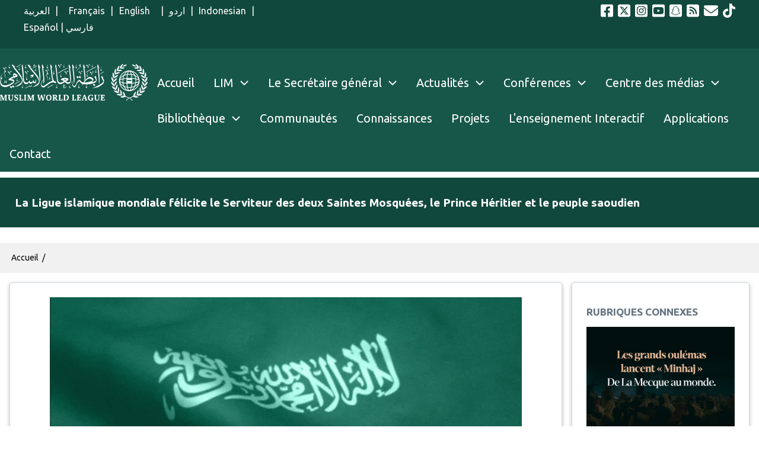

--- FILE ---
content_type: text/html; charset=UTF-8
request_url: https://www.themwl.org/fr/node/39836
body_size: 70262
content:
<!DOCTYPE html>
<html lang="fr" dir="ltr" prefix="og: https://ogp.me/ns#">
  <head>
    <meta charset="utf-8" />
<meta name="description" content="La Ligue islamique mondiale félicite le Serviteur des deux Saintes Mosquées, le Prince Héritier et le peuple saoudien. #SaudiNationalDay" />
<meta name="abstract" content="engage in positive openness to all cultures, follow the message of Islam and spread peace, justice and minhaj app." />
<meta name="keywords" content="Infographie" />
<meta name="robots" content="index, follow" />
<link rel="shortlink" href="https://bit.ly/2DI87Lo" />
<link rel="canonical" href="https://www.themwl.org/fr/node/39836" />
<meta name="referrer" content="origin" />
<meta property="og:determiner" content="MWL" />
<meta property="og:site_name" content="Muslim World League" />
<meta property="og:type" content="article" />
<meta property="og:url" content="https://www.themwl.org/fr/node/39836" />
<meta property="og:title" content="La Ligue islamique mondiale félicite le Serviteur des deux Saintes Mosquées, le Prince Héritier et le peuple saoudien" />
<meta property="og:description" content="La Ligue islamique mondiale félicite le Serviteur des deux Saintes Mosquées, le Prince Héritier et le peuple saoudien. #SaudiNationalDay" />
<meta property="og:image" content="https://www.themwl.org/sites/default/files/IMG_4314.gif" />
<meta property="og:image" content="https://www.themwl.orgle Prince Héritier et le peuple saoudien&quot; class=&quot;w3-image&quot; /&gt;" />
<meta property="og:image:url" content="https://www.themwl.org/sites/default/files/styles/fill_header_page/public/IMG_4314.gif.webp?itok=qJvfHPNV" />
<meta property="og:image:secure_url" content="https://www.themwl.org/sites/default/files/styles/fill_header_page/public/IMG_4314.gif.webp?itok=qJvfHPNV" />
<meta property="og:image:type" content="image/jpeg" />
<meta property="og:image:width" content="796" />
<meta property="og:image:height" content="1272" />
<meta name="twitter:card" content="summary_large_image" />
<meta name="twitter:title" content="La Ligue islamique mondiale félicite le Serviteur des deux Saintes Mosquées, le Prince Héritier et le peuple saoudien" />
<meta name="twitter:description" content="La Ligue islamique mondiale félicite le Serviteur des deux Saintes Mosquées, le Prince Héritier et le peuple saoudien. #SaudiNationalDay" />
<meta name="twitter:site" content="@MWLorg" />
<meta name="twitter:creator" content="@MWLOrg" />
<meta name="twitter:image" content="https://www.themwl.org/sites/default/files/styles/fill_header_page/public/IMG_4314.gif.webp?itok=qJvfHPNV" />
<meta name="apple-mobile-web-app-title" content="themwl.org" />
<meta name="Generator" content="Drupal 10 (https://www.drupal.org)" />
<meta name="MobileOptimized" content="width" />
<meta name="HandheldFriendly" content="true" />
<meta name="viewport" content="width=device-width, initial-scale=1.0" />
<script type="application/ld+json">{
    "@context": "https://schema.org",
    "@graph": [
        {
            "@type": "Organization",
            "additionalType": "NGO",
            "@id": "Muslim World League",
            "url": "www.themwl.org",
            "description": "The Muslim World League (MWL) is an independent international organization comprising members from various Islamic countries and sects. Headquartered in Makkah, its mission is to clarify the true image of Islam and foster friendship among peoples.",
            "sameAs": "https://twitter.com/mwlorg_en",
            "name": "Muslim World League",
            "telephone": "+00 966 12 5309444",
            "contactPoint": [
                {
                    "@type": "PostalAddress",
                    "telephone": "+00 966 12 5309444",
                    "email": "info@themwl.org",
                    "faxnumber": "+00 966 12 5601319",
                    "url": "https://maps.google.com/maps?ll=21.438547",
                    "availableLanguage": "Arabic",
                    "areaServed": {
                        "@type": "City",
                        "name": "Old Makkah Jeddah Rd",
                        "address": "PostalAddress",
                        "geo": "GeoCoordinates"
                    }
                },
                {
                    "@type": "PostalAddress",
                    "telephone": "+00 966 12 5309444",
                    "email": "info@themwl.org",
                    "faxnumber": "+00 966 12 5601319",
                    "url": "39.7596\u0026z=15\u0026t=m\u0026hl=en\u0026gl=US\u0026mapclient=embed\u0026cid=1117302529114030589",
                    "availableLanguage": "English",
                    "areaServed": {
                        "@type": "City",
                        "name": "Makkah 24312",
                        "address": [
                            "Old Makkah Jeddah Rd",
                            "Makkah 24312",
                            "Saudi Arabia"
                        ],
                        "geo": "21.438547"
                    }
                },
                {
                    "@type": "PostalAddress",
                    "telephone": "+00 966 12 5309444",
                    "email": "info@themwl.org",
                    "faxnumber": "+00 966 12 5601319",
                    "url": "39.7596\u0026z=15\u0026t=m\u0026hl=en\u0026gl=US\u0026mapclient=embed\u0026cid=1117302529114030589",
                    "availableLanguage": "spanish",
                    "areaServed": {
                        "@type": "City",
                        "name": "Saudi Arabia",
                        "address": "7017 Al Aqaba District",
                        "geo": "39.7596"
                    }
                },
                {
                    "@type": "PostalAddress",
                    "telephone": "+00 966 12 5309444",
                    "email": "info@themwl.org",
                    "faxnumber": "+00 966 12 5601319",
                    "url": "39.7596\u0026z=15\u0026t=m\u0026hl=en\u0026gl=US\u0026mapclient=embed\u0026cid=1117302529114030589",
                    "availableLanguage": "French",
                    "areaServed": {
                        "@type": "City",
                        "name": "Saudi Arabia",
                        "address": "7017 Al Aqaba District",
                        "geo": "39.7596"
                    }
                },
                {
                    "@type": "PostalAddress",
                    "telephone": "+00 966 12 5309444",
                    "email": "info@themwl.org",
                    "faxnumber": "+00 966 12 5601319",
                    "url": "39.7596\u0026z=15\u0026t=m\u0026hl=en\u0026gl=US\u0026mapclient=embed\u0026cid=1117302529114030589",
                    "availableLanguage": "Urdu",
                    "areaServed": {
                        "@type": "City",
                        "name": "Saudi Arabia",
                        "address": "7017 Al Aqaba District",
                        "geo": "39.7596"
                    }
                },
                {
                    "@type": "PostalAddress",
                    "telephone": "+00 966 12 5309444",
                    "email": "info@themwl.org",
                    "faxnumber": "+00 966 12 5601319",
                    "url": "39.7596\u0026z=15\u0026t=m\u0026hl=en\u0026gl=US\u0026mapclient=embed\u0026cid=1117302529114030589",
                    "availableLanguage": "Persian",
                    "areaServed": {
                        "@type": "City",
                        "name": "Saudi Arabia",
                        "address": "7017 Al Aqaba District",
                        "geo": "39.7596"
                    }
                },
                {
                    "@type": "PostalAddress",
                    "telephone": "+00 966 12 5309444",
                    "email": "info@themwl.org",
                    "faxnumber": "+00 966 12 5601319",
                    "url": "39.7596\u0026z=15\u0026t=m\u0026hl=en\u0026gl=US\u0026mapclient=embed\u0026cid=1117302529114030589",
                    "availableLanguage": "Arabic",
                    "areaServed": {
                        "@type": "City",
                        "name": "Saudi Arabia",
                        "address": "7017 Al Aqaba District",
                        "geo": "39.7596"
                    }
                }
            ],
            "logo": {
                "@type": "ImageObject",
                "representativeOfPage": "True",
                "url": "https://themwl.org/sites/default/files/inline-images/mwlnewlogo1.jpg"
            },
            "image": {
                "@type": "ImageObject",
                "representativeOfPage": "True",
                "url": "https://themwl.org/en/MWL-Profile"
            },
            "acceptsReservations": "True",
            "openingHoursSpecification": {
                "@type": "OpeningHoursSpecification"
            }
        },
        {
            "@type": "MediaGallery",
            "@id": "https://themwl.org/en/all-video",
            "isAccessibleForFree": "True",
            "hasPart": {
                "@type": "WebPageElement",
                "isAccessibleForFree": "True"
            }
        },
        {
            "@type": "WebSite",
            "@id": "https://themwl.org/",
            "name": "Muslim World League",
            "url": "https://themwl.org/",
            "potentialAction": {
                "@type": "SearchAction",
                "target": {
                    "@type": "EntryPoint",
                    "inLanguage": [
                        "Arabic",
                        "English",
                        "Spanish",
                        "Persian",
                        "Urdu",
                        "Indonesian"
                    ]
                }
            }
        }
    ]
}</script>
<link rel="alternate" type="text/markdown" title="La Ligue islamique mondiale félicite le Serviteur des deux Saintes Mosquées, le Prince Héritier et le peuple saoudien" href="https://www.themwl.org/fr/node/39836.md" />
<link rel="icon" type="image/png" href="/favicon-96x96.png?t8fphb" sizes="96x96" />
<link rel="icon" type="image/svg+xml" href="/favicon.svg?t8fphb" />
<link rel="shortcut icon" href="/favicon.ico?t8fphb" />
<link rel="apple-touch-icon" sizes="180x180" href="/apple-touch-icon.png?t8fphb" />
<link rel="manifest" href="/site.webmanifest?t8fphb" />
<script>window.a2a_config=window.a2a_config||{};a2a_config.callbacks=[];a2a_config.overlays=[];a2a_config.templates={};a2a_config.icon_color = "#055a4f";
</script>

    <title>La Ligue islamique mondiale félicite le Serviteur des deux Saintes Mosquées, le Prince Héritier et le peuple saoudien | La Ligue Islamique Mondiale</title>
    <link rel="stylesheet" media="all" href="/core/misc/components/progress.module.css?t8fphb" />
<link rel="stylesheet" media="all" href="/core/misc/components/ajax-progress.module.css?t8fphb" />
<link rel="stylesheet" media="all" href="/core/modules/system/css/components/align.module.css?t8fphb" />
<link rel="stylesheet" media="all" href="/core/modules/system/css/components/fieldgroup.module.css?t8fphb" />
<link rel="stylesheet" media="all" href="/core/modules/system/css/components/container-inline.module.css?t8fphb" />
<link rel="stylesheet" media="all" href="/core/modules/system/css/components/clearfix.module.css?t8fphb" />
<link rel="stylesheet" media="all" href="/core/modules/system/css/components/details.module.css?t8fphb" />
<link rel="stylesheet" media="all" href="/core/modules/system/css/components/hidden.module.css?t8fphb" />
<link rel="stylesheet" media="all" href="/core/modules/system/css/components/item-list.module.css?t8fphb" />
<link rel="stylesheet" media="all" href="/core/modules/system/css/components/js.module.css?t8fphb" />
<link rel="stylesheet" media="all" href="/core/modules/system/css/components/nowrap.module.css?t8fphb" />
<link rel="stylesheet" media="all" href="/core/modules/system/css/components/position-container.module.css?t8fphb" />
<link rel="stylesheet" media="all" href="/core/modules/system/css/components/reset-appearance.module.css?t8fphb" />
<link rel="stylesheet" media="all" href="/core/modules/system/css/components/resize.module.css?t8fphb" />
<link rel="stylesheet" media="all" href="/core/modules/system/css/components/system-status-counter.css?t8fphb" />
<link rel="stylesheet" media="all" href="/core/modules/system/css/components/system-status-report-counters.css?t8fphb" />
<link rel="stylesheet" media="all" href="/core/modules/system/css/components/system-status-report-general-info.css?t8fphb" />
<link rel="stylesheet" media="all" href="/core/modules/system/css/components/tablesort.module.css?t8fphb" />
<link rel="stylesheet" media="all" href="/core/modules/views/css/views.module.css?t8fphb" />
<link rel="stylesheet" media="all" href="/modules/addtoany/css/addtoany.css?t8fphb" />
<link rel="stylesheet" media="all" href="/libraries/bootstrap/css/bootstrap.min.css?t8fphb" />
<link rel="stylesheet" media="all" href="/modules/paragraphs/css/paragraphs.unpublished.css?t8fphb" />
<link rel="stylesheet" media="all" href="/modules/w3css_paragraphs/css/w3css-color-libraries-classes.css?t8fphb" />
<link rel="stylesheet" media="all" href="/modules/w3css_paragraphs/css/w3css-color-active-classes.css?t8fphb" />
<link rel="stylesheet" media="all" href="/modules/w3css_paragraphs/css/w3css-paragraphs-base.css?t8fphb" />
<link rel="stylesheet" media="all" href="/modules/w3css_paragraphs/modules/w3css_paragraphs_three_columns/css/w3css-paragraphs-three-columns.css?t8fphb" />
<link rel="stylesheet" media="all" href="/themes/d8w3css/css/w3-css/w3.css?t8fphb" />
<link rel="stylesheet" media="all" href="/themes/d8w3css/css/w3-css/w3css-extended-classes.css?t8fphb" />
<link rel="stylesheet" media="all" href="/themes/d8w3css/css/base/base.css?t8fphb" />
<link rel="stylesheet" media="all" href="https://fonts.googleapis.com/css2?family=Ubuntu:ital,wght@0,400;0,700;1,400&amp;display=swap" />
<link rel="stylesheet" media="all" href="/themes/d8w3css/fonts/css/d8w3css-ubuntu.css?t8fphb" />
<link rel="stylesheet" media="all" href="/themes/d8w3css/css/w3-css/w3css-color-libraries-camouflage.css?t8fphb" />
<link rel="stylesheet" media="all" href="/themes/d8w3css/css/w3-css/w3css-color-libraries-european-signal.css?t8fphb" />
<link rel="stylesheet" media="all" href="/themes/d8w3css/css/w3-css/w3css-color-libraries-fashion.css?t8fphb" />
<link rel="stylesheet" media="all" href="/themes/d8w3css/css/w3-css/w3css-color-libraries-flat-ui.css?t8fphb" />
<link rel="stylesheet" media="all" href="/themes/d8w3css/css/w3-css/w3css-color-libraries-food.css?t8fphb" />
<link rel="stylesheet" media="all" href="/themes/d8w3css/css/w3-css/w3css-color-libraries-ios.css?t8fphb" />
<link rel="stylesheet" media="all" href="/themes/d8w3css/css/w3-css/w3css-color-libraries-metro-ui.css?t8fphb" />
<link rel="stylesheet" media="all" href="/themes/d8w3css/css/w3-css/w3css-color-libraries-us-highway.css?t8fphb" />
<link rel="stylesheet" media="all" href="/themes/d8w3css/css/w3-css/w3css-color-libraries-us-safety.css?t8fphb" />
<link rel="stylesheet" media="all" href="/themes/d8w3css/css/w3-css/w3css-color-libraries-vivid.css?t8fphb" />
<link rel="stylesheet" media="all" href="/themes/d8w3css/css/w3-css/w3css-color-libraries-win8.css?t8fphb" />
<link rel="stylesheet" media="all" href="/themes/d8w3css/css/layout/layout-regions.css?t8fphb" />
<link rel="stylesheet" media="all" href="/themes/d8w3css/css/layout/layout-width.css?t8fphb" />
<link rel="stylesheet" media="all" href="/themes/d8w3css/css/components/system-messages.css?t8fphb" />
<link rel="stylesheet" media="all" href="/themes/d8w3css/css/components/forms.css?t8fphb" />
<link rel="stylesheet" media="all" href="/themes/d8w3css/css/components/embedded-media.css?t8fphb" />
<link rel="stylesheet" media="all" href="/themes/d8w3css/css/components/breadcrumb.css?t8fphb" />
<link rel="stylesheet" media="all" href="/themes/d8w3css/css/components/system-tabs.css?t8fphb" />
<link rel="stylesheet" media="all" href="/themes/d8w3css/css/components/maintenance-page.css?t8fphb" />
<link rel="stylesheet" media="all" href="/themes/d8w3css/css/components/system-admin.css?t8fphb" />
<link rel="stylesheet" media="all" href="/themes/d8w3css/css/components/w3css-tables.css?t8fphb" />
<link rel="stylesheet" media="all" href="/themes/d8w3css/css/components/global-menu.css?t8fphb" />
<link rel="stylesheet" media="all" href="/themes/d8w3css/css/components/v-menu.css?t8fphb" />
<link rel="stylesheet" media="all" href="/themes/d8w3css/css/components/site-branding.css?t8fphb" />
<link rel="stylesheet" media="all" href="/themes/d8w3css/css/components/user-menu.css?t8fphb" />
<link rel="stylesheet" media="all" href="/themes/d8w3css/css/components/user-login.css?t8fphb" />
<link rel="stylesheet" media="all" href="/themes/d8w3css/css/components/footer-menu.css?t8fphb" />
<link rel="stylesheet" media="all" href="/themes/d8w3css/css/components/default-node.css?t8fphb" />
<link rel="stylesheet" media="all" href="/themes/d8w3css/css/components/page-title.css?t8fphb" />
<link rel="stylesheet" media="all" href="/themes/d8w3css/css/components/search-page.css?t8fphb" />
<link rel="stylesheet" media="all" href="/themes/d8w3css/css/components/search-block.css?t8fphb" />
<link rel="stylesheet" media="all" href="/themes/d8w3css/css/components/pager.css?t8fphb" />
<link rel="stylesheet" media="all" href="/themes/d8w3css/css/components/comments.css?t8fphb" />
<link rel="stylesheet" media="all" href="/themes/d8w3css/css/components/default-views.css?t8fphb" />
<link rel="stylesheet" media="all" href="/themes/d8w3css/css/components/layout-builder.css?t8fphb" />
<link rel="stylesheet" media="all" href="/themes/d8w3css/css/components/webform.css?t8fphb" />
<link rel="stylesheet" media="all" href="/themes/d8w3css/css/components/node-form.css?t8fphb" />
<link rel="stylesheet" media="all" href="/themes/d8w3css/css/components/teaser-mode.css?t8fphb" />
<link rel="stylesheet" media="all" href="/themes/d8w3css/css/components/sitemap.css?t8fphb" />
<link rel="stylesheet" media="all" href="/themes/d8w3css/css/components/contact-form.css?t8fphb" />
<link rel="stylesheet" media="all" href="/themes/d8w3css/css/components/ckeditor.css?t8fphb" />
<link rel="stylesheet" media="all" href="/themes/d8w3css/css/theme/a-image.css?t8fphb" />
<link rel="stylesheet" media="all" href="/themes/d8w3css/css/theme/min-width-993.css?t8fphb" />
<link rel="stylesheet" media="all" href="/themes/d8w3css/css/theme/max-width-992.css?t8fphb" />
<link rel="stylesheet" media="all" href="/themes/d8w3css/css/theme/max-min-width-992-601.css?t8fphb" />
<link rel="stylesheet" media="all" href="/themes/d8w3css/css/theme/max-width-767.css?t8fphb" />
<link rel="stylesheet" media="all" href="/themes/d8w3css/css/theme/max-width-600.css?t8fphb" />
<link rel="stylesheet" media="all" href="/themes/d8w3css/css/theme/border-animation.css?t8fphb" />
<link rel="stylesheet" media="all" href="/themes/d8w3css/css/w3-css-theme-custom/w3-theme-00000.css?t8fphb" />
<link rel="stylesheet" media="all" href="/themes/custom/w3_subtheme/css/d8w3css-subtheme-style.css?t8fphb" />
<link rel="stylesheet" media="all" href="/themes/d8w3css/css/theme/sitename-animation.css?t8fphb" />

    <script type="application/json" data-drupal-selector="drupal-settings-json">{"path":{"baseUrl":"\/","pathPrefix":"fr\/","currentPath":"node\/39836","currentPathIsAdmin":false,"isFront":false,"currentLanguage":"fr"},"pluralDelimiter":"\u0003","suppressDeprecationErrors":true,"ajaxPageState":{"libraries":"[base64]","theme":"w3_subtheme","theme_token":"oNxZwB-ojqMVmKwinaldbY5BeUTTbo-Sh2dmqbbBMGQ"},"ajaxTrustedUrl":{"form_action_p_pvdeGsVG5zNF_XLGPTvYSKCf43t8qZYSwcfZl2uzM":true},"gtag":{"tagId":"","consentMode":false,"otherIds":[],"events":[],"additionalConfigInfo":[]},"gtm":{"tagId":null,"settings":{"data_layer":"dataLayer","include_environment":false},"tagIds":["GTM-NZC96BK"]},"theme":"w3_subtheme","dataLayer":{"defaultLang":"ar","languages":{"en":{"id":"en","name":"Anglais","direction":"ltr","weight":0},"ar":{"id":"ar","name":"Arabic","direction":"rtl","weight":0},"fr":{"id":"fr","name":"French","direction":"ltr","weight":2},"ur":{"id":"ur","name":"Urdu","direction":"rtl","weight":3},"fa":{"id":"fa","name":"Persian, Farsi","direction":"rtl","weight":4},"id":{"id":"id","name":"Indonesian","direction":"ltr","weight":5},"es":{"id":"es","name":"Spanish","direction":"ltr","weight":6}}},"fitvids":{"selectors":".node","custom_vendors":["iframe[src^=\u0022https:\/\/youtu.be\u0022]"],"ignore_selectors":""},"field_group":{"html_element":{"mode":"default","context":"view","settings":{"classes":"ml90 ","id":"","element":"div","show_label":false,"label_element":"h3","attributes":"","effect":"none","speed":"fast"}}},"user":{"uid":0,"permissionsHash":"d5b17e6dbe8fb8b3452a63664d19a151381895f61601a0f2ac1231221d107ce9"}}</script>
<script src="/core/misc/drupalSettingsLoader.js?v=10.5.8"></script>
<script src="/libraries/fontawesome/js/fontawesome.min.js?v=6.4.0" defer data-search-pseudo-elements></script>
<script src="/libraries/fontawesome/js/brands.min.js?v=6.4.0" defer data-search-pseudo-elements></script>
<script src="/libraries/fontawesome/js/regular.min.js?v=6.4.0" defer data-search-pseudo-elements></script>
<script src="/libraries/fontawesome/js/v4-shims.min.js?v=6.4.0" defer data-search-pseudo-elements></script>
<script src="/libraries/fontawesome/js/solid.min.js?v=6.4.0" defer data-search-pseudo-elements></script>
<script src="/modules/google_tag/js/gtag.js?t8fphb"></script>
<script src="/modules/google_tag/js/gtm.js?t8fphb"></script>

  </head>
  <body class="fontyourface path-node-39836 path-node page-node-type-article">
        <a href="#main-content" class="visually-hidden focusable skip-link">
      Aller au contenu principal
    </a>
    <noscript><iframe src="https://www.googletagmanager.com/ns.html?id=GTM-NZC96BK"
                  height="0" width="0" style="display:none;visibility:hidden"></iframe></noscript>

      <div class="dialog-off-canvas-main-canvas" data-off-canvas-main-canvas>
       
  <!-- Start: Page Wrapper -->
<div class="page-wrapper w3-col w3-clear w3-animate-opacity w3-text-theme ">

    
  <!-- Start: Header -->
  <header id="header" class="w3-col w3-clear w3-theme-l4 " role="banner" aria-label="Entête du site">
    <div id="header-inner" class="w3-container header-inner none">
                  

<section id="block-friconsandlanguages" class="settings-tray-editable w3-block w3-block-wrapper block-block-content block-block-content9d3c681b-4352-49e0-9485-7f88724dc480" data-drupal-settingstray="editable">
  
    
            <div class="w3-row w3css--err field--name-field-paragraph-branch field--type-entity-reference-revisions field--label-hidden">
















    
  
<div   class="w3-row p-container paragraph paragraph--type--w3css-three-columns paragraph--view-mode--default paragraph--id--6442">
  <div id="w3-three-columns-6442" class="w3-row p-container-inner">

        <div class="w3-row  w3-padding-small">
    
      
      <div id="w3-3-columns-6442"
           class="w3-row-padding w3-three-columns">
        <div class="w3-col l4">
                <div class="w3-row w3css--err field--name-w3css-content-left-column field--type-entity-reference-revisions field--label-hidden">
















<div   class="w3-row p-container paragraph paragraph--type--w3css-block paragraph--view-mode--default paragraph--id--6439">
  <div id="w3-drupal-block-6439" class="w3-row p-container-inner">

    
      
      <div class="w3-row- w3-drupal-block">
        
            <div class="w3-row field field--name-w3css-content-drupal-block field--type-entity-reference field--label-hidden w3-bar-item field__item">
<section id="block-languagesontop-2" class="settings-tray-editable w3-block w3-block-wrapper block-block-content block-block-content6612f3cb-0689-4491-9eaf-68166d48edea" data-drupal-settingstray="editable">
  
    
      
            <div class="w3-row field field--name-body field--type-text-with-summary field--label-hidden w3-bar-item field__item"><center style="font-size:15px;"><p><a href="https://www.themwl.org/ar">العربية</a> |&nbsp;<a href="https://www.themwl.org/fr" target="_self"> Français</a> | <a href="https://www.themwl.org/en" target="_self" title="الموقع الإنجليزي">English&nbsp;</a> | <a href="https://www.themwl.org/ur">اردو</a>&nbsp;| <a href="https://www.themwl.org/id">Indonesian</a>&nbsp;| <a href="https://www.themwl.org/es">Español</a>&nbsp;| <a href="https://www.themwl.org/fa">فارسي</a></p></center></div>
      
  </section>
</div>
      
      </div>

    
  </div>
</div> </div>
  
        </div>
        <div class="w3-col l4">
          
        </div>
        <div class="w3-col l4">
                <div class="w3-row w3css--err field--name-w3css-content-right-column field--type-entity-reference-revisions field--label-hidden">
















<div   class="w3-row p-container paragraph paragraph--type--w3css-block paragraph--view-mode--default paragraph--id--6441">
  <div id="w3-drupal-block-6441" class="w3-row p-container-inner">

    
      
      <div class="w3-row- w3-drupal-block">
        
            <div class="w3-row field field--name-w3css-content-drupal-block field--type-entity-reference field--label-hidden w3-bar-item field__item">
<section id="block-socialiconsfr" class="settings-tray-editable w3-block w3-block-wrapper block-block-content block-block-contentb37d04a0-3f2f-4fc6-8a2a-e34078116578" data-drupal-settingstray="editable">
  
    
      
            <div class="w3-row field field--name-body field--type-text-with-summary field--label-hidden w3-bar-item field__item"><div class="w3-right">
<a href="https://www.facebook.com/MWLOrg.fr "target="_blank">&nbsp;<i class="fa-brands fa-square-facebook fa-xl">&nbsp;</i></a>
<a href="https://twitter.com/mwlorg_fr" target="_blank">&nbsp;<i class="fa-brands fa-square-x-twitter fa-xl">&nbsp;</i></a>
<a href="https://instagram.com/mwlorg_fr" target="_blank">&nbsp;<i class="fa-brands fa-square-instagram fa-xl">&nbsp;</i></a>
<a href="https://www.youtube.com/@mwlorg" target="_blank">&nbsp;<i class="fa-brands fa-square-youtube fa-xl">&nbsp;</i></a>
<a href="https://www.snapchat.com/add/mwlorg" target="_blank">&nbsp;<i class="fa-brands fa-square-snapchat fa-xl">&nbsp;</i></a>  
<a href="https://www.themwl.org/fr/rss.xml" target="_blank">&nbsp;<i class="fa-solid fa-square-rss fa-xl">&nbsp;</i></a>
<a href="https://www.themwl.org/fr/contact">&nbsp;<i class="fa-solid fa-envelope fa-xl">&nbsp;</i></a>
<a href="https://www.tiktok.com/@mwlorg" target="_blank">&nbsp;<i class="fa-brands fa-square fa-tiktok fa-xl"></i></a>
</div></div>
      
  </section>
</div>
      
      </div>

    
  </div>
</div> </div>
  
        </div>
      </div>

        </div>
    
  </div>
</div> </div>
  
  </section>


          </div>
  </header>
  <!-- End: Header -->
  
    <!-- Start: Main Navigation - Horizontal -->
  <div id="main-navigation-h" class="w3-col w3-clear main-navigation-wrapper w3-theme " role="navigation" aria-label="Main Navigation" >
    <div id="main-navigation-inner-h" class="w3-row main-navigation-inner-h none">
      <div class="mobile-nav w3-hide-large w3-button w3-block w3-right-align w3-large w3-theme ">
                <svg aria-hidden="true" role="img" xmlns="http://www.w3.org/2000/svg" width="28" height="28" viewBox="0 0 24 24" fill="none" stroke="currentColor" stroke-width="2" stroke-linecap="butt" stroke-linejoin="bevel">
          <line x1="3" y1="12" x2="21" y2="12"></line>
          <line x1="3" y1="6" x2="21" y2="6"></line>
          <line x1="3" y1="18" x2="21" y2="18"></line>
        </svg>
      </div>
      

<section id="block-w3-subtheme-branding" class="site-logo settings-tray-editable w3-block w3-block-wrapper block-system block-system-branding-block" data-drupal-settingstray="editable">
  
    
        <a href="/fr" title="Accueil" rel="home" class="w3-left w3-padding-16 site-logo">
      <img src="/themes/custom/w3_subtheme/logo.svg" alt="Accueil" />
    </a>
  <div class="site-name-slogan">
    </div>
</section>
<nav role="navigation" aria-labelledby="block-menufrench-2-menu" id="block-menufrench-2" class="settings-tray-editable" data-drupal-settingstray="editable">
            
  <h2 class="visually-hidden" id="block-menufrench-2-menu">menu french</h2>
  

        


            <ul  class="ul-parent ul-parent-menu-fr" role="menubar">
    
          
                  
                      <li class="li-item li-item-menu-fr" role="none">
        <a href="/fr" title="Accueil " class="w3-button li-link li-link-menu-fr" role="menuitem" data-drupal-link-system-path="&lt;front&gt;">Accueil</a>
                  </li>
          
                  
            <li class="li-item li-item-menu-fr li-expanded li-parent" role="none">
              
                          <a href="/fr/MWL-Profile" role="menuitem" aria-haspopup="true" class="w3-button link-enabled clickable-dropdown-menu-link toggle-parent" title="A propos de Ligue islamique mondiale" >LIM
          </a>
          <span class="dropdown-arrow w3-hover-over clickable-dropdown-menu-fa-down">
               <svg aria-hidden="true" role="img" xmlns="http://www.w3.org/2000/svg" width="24" height="24" viewbox="0 0 24 24" fill="none" stroke="currentColor" stroke-width="2" stroke-linecap="butt" stroke-linejoin="bevel"><path d="M6 9l6 6 6-6"/></svg>
          </span>
                                        <ul  class="ul-child ul-child-menu-fr" role="menu">
  
          
                  
                      <li class="li-item li-item-menu-fr" role="none">
        <a href="/fr/MWL-Profile" title="Présentation de la LIM " class="w3-button li-link li-link-menu-fr" role="menuitem" data-drupal-link-system-path="node/1">Présentation de la LIM </a>
                  </li>
          
                  
                      <li class="li-item li-item-menu-fr" role="none">
        <a href="/fr/node/34221" title="La Conférence générale islamique" class="w3-button li-link li-link-menu-fr" role="menuitem" data-drupal-link-system-path="node/34221">La Conférence générale islamique</a>
                  </li>
          
                  
                      <li class="li-item li-item-menu-fr" role="none">
        <a href="/fr/node/34237" title="Le Conseil de Jurisprudence Islamique" class="w3-button li-link li-link-menu-fr" role="menuitem" data-drupal-link-system-path="node/34237">L&#039;Académie de jurisprudence islamique</a>
                  </li>
          
                  
                      <li class="li-item li-item-menu-fr" role="none">
        <a href="/fr/node/34253" title="Le Conseil suprême de la Ligue Islamique Mondiale" class="w3-button li-link li-link-menu-fr" role="menuitem" data-drupal-link-system-path="node/34253">Le Conseil suprême de la Ligue Islamique Mondiale</a>
                  </li>
          
                  
                      <li class="li-item li-item-menu-fr" role="none">
        <a href="/fr/node/34252" title="Le Conseil suprême mondial des mosquées" class="w3-button li-link li-link-menu-fr" role="menuitem" data-drupal-link-system-path="node/34252">Le Conseil suprême mondial des mosquées</a>
                  </li>
          
                  
                      <li class="li-item li-item-menu-fr" role="none">
        <a href="/fr/node/34229" title="l’Organisation des savants musulmans" class="w3-button li-link li-link-menu-fr" role="menuitem" data-drupal-link-system-path="node/34229">l’Organisation des savants musulmans</a>
                  </li>
          
                  
                      <li class="li-item li-item-menu-fr" role="none">
        <a href="/fr/node/36814" title="La Commission internationale des juristes :" class="w3-button li-link li-link-menu-fr" role="menuitem" data-drupal-link-system-path="node/36814">La Commission internationale des juristes :</a>
                  </li>
          
                  
                      <li class="li-item li-item-menu-fr" role="none">
        <a href="/fr/chartemecque" title="La charte de La Mecque - Download" class="w3-button li-link li-link-menu-fr" role="menuitem" data-drupal-link-system-path="node/36140">La charte de La Mecque</a>
                  </li>
          
                  
                      <li class="li-item li-item-menu-fr" role="none">
        <a href="/fr/mwl-membership-in-international-orgs" title="Partenariats et membre" class="w3-button li-link li-link-menu-fr" role="menuitem" data-drupal-link-system-path="node/35680">Partenariats et membre</a>
                  </li>
          
                  
                      <li class="li-item li-item-menu-fr" role="none">
        <a href="/fr/Museum-of-the-Prophets-Sira-and-Islamic-Civilization" title="Le musée international sur la tradition prophétique et la civilisation islamique" class="w3-button li-link li-link-menu-fr" role="menuitem" data-drupal-link-system-path="node/40662">Le musée international sur la tradition prophétique</a>
                  </li>
      </ul>
    
            </li>
          
                  
            <li class="li-item li-item-menu-fr li-expanded li-parent" role="none">
                                        <a href="#" role="menuitem" aria-haspopup="true" class="w3-button link-disabled tMenu toggle-parent">Le Secrétaire général
            <span class="dropdown-arrow">
               <svg aria-hidden="true" role="img" xmlns="http://www.w3.org/2000/svg" width="24" height="24" viewbox="0 0 24 24" fill="none" stroke="currentColor" stroke-width="2" stroke-linecap="butt" stroke-linejoin="bevel"><path d="M6 9l6 6 6-6"/></svg>
            </span>
          </a>
                                        <ul  class="ul-child ul-child-menu-fr" role="menu">
  
          
                  
                      <li class="li-item li-item-menu-fr" role="none">
        <a href="/fr/sg" title=" Le Secrétaire général" class="w3-button li-link li-link-menu-fr" role="menuitem" data-drupal-link-system-path="node/35310"> Le Secrétaire général</a>
                  </li>
          
                  
                      <li class="li-item li-item-menu-fr" role="none">
        <a href="/fr/SG2019" title="Curriculum Vitae de son Excellence le Cheikh et Docteur Mohammad bin Abdulkarim Al-Issa" class="w3-button li-link li-link-menu-fr" role="menuitem" data-drupal-link-system-path="node/34211">Curriculum Vitae</a>
                  </li>
          
                  
                      <li class="li-item li-item-menu-fr" role="none">
        <a href="/fr/awards-honors" title="Prix et récompenses" class="w3-button li-link li-link-menu-fr" role="menuitem" data-drupal-link-system-path="taxonomy/term/19">Prix et récompenses</a>
                  </li>
          
                  
                      <li class="li-item li-item-menu-fr" role="none">
        <a href="/fr/taxonomy/term/217" title="Médailles honorifiques" class="w3-button li-link li-link-menu-fr" role="menuitem" data-drupal-link-system-path="taxonomy/term/217">Médailles honorifiques</a>
                  </li>
          
                  
                      <li class="li-item li-item-menu-fr" role="none">
        <a href="/fr/taxonomy/term/216" title="Doctorats honorifiques" class="w3-button li-link li-link-menu-fr" role="menuitem" data-drupal-link-system-path="taxonomy/term/216">Doctorats honorifiques</a>
                  </li>
          
                  
                      <li class="li-item li-item-menu-fr" role="none">
        <a href="/fr/friday-sermons" title="Sermons du vendredi" class="w3-button li-link li-link-menu-fr" role="menuitem" data-drupal-link-system-path="taxonomy/term/204">Sermons du vendredi</a>
                  </li>
          
                  
                      <li class="li-item li-item-menu-fr" role="none">
        <a href="/fr/node/37763" title="Thèse de doctorat du Secrétaire général " class="w3-button li-link li-link-menu-fr" role="menuitem" data-drupal-link-system-path="node/37763">Thèse de doctorat du Secrétaire général</a>
                  </li>
      </ul>
    
            </li>
          
                  
            <li class="li-item li-item-menu-fr li-expanded li-parent" role="none">
              
                          <a href="/fr/latest-news" role="menuitem" aria-haspopup="true" class="w3-button link-enabled clickable-dropdown-menu-link toggle-parent" title="Actualités" >Actualités
          </a>
          <span class="dropdown-arrow w3-hover-over clickable-dropdown-menu-fa-down">
               <svg aria-hidden="true" role="img" xmlns="http://www.w3.org/2000/svg" width="24" height="24" viewbox="0 0 24 24" fill="none" stroke="currentColor" stroke-width="2" stroke-linecap="butt" stroke-linejoin="bevel"><path d="M6 9l6 6 6-6"/></svg>
          </span>
                                        <ul  class="ul-child ul-child-menu-fr" role="menu">
  
          
                  
                      <li class="li-item li-item-menu-fr" role="none">
        <a href="/fr/official-releases" title="Communiqués de presse" class="w3-button li-link li-link-menu-fr" role="menuitem" data-drupal-link-system-path="node/35312">Communiqués de presse</a>
                  </li>
          
                  
                      <li class="li-item li-item-menu-fr" role="none">
        <a href="/fr/latest-news" title="Dernières actualités" class="w3-button li-link li-link-menu-fr" role="menuitem" data-drupal-link-system-path="node/35277">Dernières actualités</a>
                  </li>
          
                  
                      <li class="li-item li-item-menu-fr" role="none">
        <a href="/fr/receiving" title="Rencontres" class="w3-button li-link li-link-menu-fr" role="menuitem" data-drupal-link-system-path="node/36033">Rencontres</a>
                  </li>
          
                  
                      <li class="li-item li-item-menu-fr" role="none">
        <a href="/fr/taxonomy/term/189" title="visites" class="w3-button li-link li-link-menu-fr" role="menuitem" data-drupal-link-system-path="taxonomy/term/189">visites</a>
                  </li>
          
                  
                      <li class="li-item li-item-menu-fr" role="none">
        <a href="/fr/personalities" title="Personnalités" class="w3-button li-link li-link-menu-fr" role="menuitem" data-drupal-link-system-path="taxonomy/term/18">Personnalités</a>
                  </li>
          
                  
                      <li class="li-item li-item-menu-fr" role="none">
        <a href="/fr/taxonomy/term/168" title="Aides humanitaires de la LIM" class="w3-button li-link li-link-menu-fr" role="menuitem" data-drupal-link-system-path="taxonomy/term/168">Aides humanitaires</a>
                  </li>
          
                  
                      <li class="li-item li-item-menu-fr" role="none">
        <a href="/fr/events-with-timelines" title="Événements avec chronologie" class="w3-button li-link li-link-menu-fr" role="menuitem" data-drupal-link-system-path="node/39852">Événements avec chronologie</a>
                  </li>
      </ul>
    
            </li>
          
                  
            <li class="li-item li-item-menu-fr li-expanded li-parent" role="none">
              
                          <a href="/fr/Conferences" role="menuitem" aria-haspopup="true" class="w3-button link-enabled clickable-dropdown-menu-link toggle-parent" title="Conférences" >Conférences
          </a>
          <span class="dropdown-arrow w3-hover-over clickable-dropdown-menu-fa-down">
               <svg aria-hidden="true" role="img" xmlns="http://www.w3.org/2000/svg" width="24" height="24" viewbox="0 0 24 24" fill="none" stroke="currentColor" stroke-width="2" stroke-linecap="butt" stroke-linejoin="bevel"><path d="M6 9l6 6 6-6"/></svg>
          </span>
                                        <ul  class="ul-child ul-child-menu-fr" role="menu">
  
          
                  
                      <li class="li-item li-item-menu-fr" role="none">
        <a href="/fr/Second-International-Summit-of-Religious-Leaders-The-Role-of-Religious-Leaders-in-Resolving-Conflicts" title="deuxième sommet international des responsables religieux " class="w3-button li-link li-link-menu-fr" role="menuitem" data-drupal-link-system-path="node/41062">« Le rôle des responsables religieux dans la résolution des conflits »</a>
                  </li>
          
                  
                      <li class="li-item li-item-menu-fr" role="none">
        <a href="/fr/second-edition-of-global-conference-for-building-bridges-between-Islamic-schools-of-thought" title="deuxième édition de la conférence «Construire des ponts entre les écoles islamiques»" class="w3-button li-link li-link-menu-fr" role="menuitem" data-drupal-link-system-path="node/40719">deuxième édition de la conférence «Construire des ponts entre les écoles islamiques»</a>
                  </li>
          
                  
                      <li class="li-item li-item-menu-fr" role="none">
        <a href="/fr/girls-education-in-muslim-communities" title="La Conférence mondiale : L’éducation des filles dans les sociétés musulmanes : défis et opportunités" class="w3-button li-link li-link-menu-fr" role="menuitem" data-drupal-link-system-path="node/40563">La Conférence mondiale : L’éducation des filles dans les sociétés musulmanes : défis et opportunités</a>
                  </li>
          
                  
                      <li class="li-item li-item-menu-fr" role="none">
        <a href="/fr/International-Conference-Faith-in-Changing-World" title="	conférence internationale : La foi dans un monde en mutation" class="w3-button li-link li-link-menu-fr" role="menuitem" data-drupal-link-system-path="node/40585">	conférence internationale : La foi dans un monde en mutation</a>
                  </li>
          
                  
                      <li class="li-item li-item-menu-fr" role="none">
        <a href="/fr/conference-for-promoting-interfaith-Harmony-among-followers-of-religions" title="La conférence internationale des responsables religieux " class="w3-button li-link li-link-menu-fr" role="menuitem" data-drupal-link-system-path="node/40587">La conférence internationale des responsables religieux </a>
                  </li>
          
                  
                      <li class="li-item li-item-menu-fr" role="none">
        <a href="/fr/Global-Conference-For-Building-Bridges-Between-Islamic-Schools-of-thought-and-Sects" title=" conférence internationale Les écoles islamiques à La Mecque" class="w3-button li-link li-link-menu-fr" role="menuitem" data-drupal-link-system-path="node/40596">conférence internationale Les écoles islamiques à La Mecque</a>
                  </li>
          
                  
                      <li class="li-item li-item-menu-fr" role="none">
        <a href="/fr/role-of-media-in-Inciting-hatred-and-violence" title="Forum international Les médias et leur rôle dans l&#039;entretien de la haine et de la violence" class="w3-button li-link li-link-menu-fr" role="menuitem" data-drupal-link-system-path="node/39903">Les médias et leur rôle dans l’entretien de la haine et de la violence</a>
                  </li>
          
                  
                      <li class="li-item li-item-menu-fr" role="none">
        <a href="/fr/Conference-Building-Bridges-between-East-West" title="construire des ponts de compréhension et de paix entre l&#039;Orient et l&#039;Occident" class="w3-button li-link li-link-menu-fr" role="menuitem" data-drupal-link-system-path="node/40592">construire des ponts de compréhension et de paix entre l&#039;Orient et l&#039;Occident</a>
                  </li>
          
                  
                      <li class="li-item li-item-menu-fr" role="none">
        <a href="/fr/g20-religion-summit" title="Le sommet religieux R20 Indonesia " class="w3-button li-link li-link-menu-fr" role="menuitem" data-drupal-link-system-path="node/39411">Le sommet religieux R20</a>
                  </li>
          
                  
                      <li class="li-item li-item-menu-fr" role="none">
        <a href="/fr/forum-on-common-values" title="Le forum : Les valeurs communes entre les adeptes des religions" class="w3-button li-link li-link-menu-fr" role="menuitem" data-drupal-link-system-path="node/39069">Le forum : Les valeurs communes entre les adeptes des religions</a>
                  </li>
          
                  
                      <li class="li-item li-item-menu-fr" role="none">
        <a href="/fr/forum-of-iraqi-references" title="l’ensemble des références iraquiennes" class="w3-button li-link li-link-menu-fr" role="menuitem" data-drupal-link-system-path="taxonomy/term/207">l’ensemble des références iraquiennes</a>
                  </li>
          
                  
                      <li class="li-item li-item-menu-fr" role="none">
        <a href="/fr/islamic-unity-conference" title="L’unité islamique : Le danger de La classification et de l’exclusion" class="w3-button li-link li-link-menu-fr" role="menuitem" data-drupal-link-system-path="taxonomy/term/187">L’unité islamique : Le danger de La classification et de l’exclusion</a>
                  </li>
          
                  
                      <li class="li-item li-item-menu-fr" role="none">
        <a href="/fr/initiatives-protecting-youth" title="	les initiatives à prendre pour protéger la jeunesse de l’idéologie extrémiste et violente" class="w3-button li-link li-link-menu-fr" role="menuitem" data-drupal-link-system-path="initiatives-protecting-youth">	les initiatives à prendre pour protéger la jeunesse de l’idéologie extrémiste et violente</a>
                  </li>
          
                  
                      <li class="li-item li-item-menu-fr" role="none">
        <a href="/fr/charterofmakkah-conference" title="Congrès Charte Mecque" class="w3-button li-link li-link-menu-fr" role="menuitem" data-drupal-link-system-path="node/38746">Congrès Charte Mecque</a>
                  </li>
          
                  
                      <li class="li-item li-item-menu-fr" role="none">
        <a href="/fr/node/35555" title="les relations civilisationnelles entre les États-Unis d’Amérique et le monde musulman" class="w3-button li-link li-link-menu-fr" role="menuitem" data-drupal-link-system-path="node/35555">les relations civilisationnelles entre les États-Unis d’Amérique et le monde musulman</a>
                  </li>
          
                  
                      <li class="li-item li-item-menu-fr" role="none">
        <a href="/fr/islam-message-of-mercy-and-peace-conference" title="L’Islam, message de miséricorde et de paix" class="w3-button li-link li-link-menu-fr" role="menuitem" data-drupal-link-system-path="node/39796">L’Islam, message de miséricorde et de paix</a>
                  </li>
          
                  
                      <li class="li-item li-item-menu-fr" role="none">
        <a href="/fr/Southeast-Asian-Ulama-Conference" title="Le congrès des oulémas d’Asie du Sud Est" class="w3-button li-link li-link-menu-fr" role="menuitem" data-drupal-link-system-path="taxonomy/term/169">Le congrès des oulémas d’Asie du Sud Est</a>
                  </li>
      </ul>
    
            </li>
          
                  
            <li class="li-item li-item-menu-fr li-expanded li-parent" role="none">
              
                          <a href="/fr/all-video" role="menuitem" aria-haspopup="true" class="w3-button link-enabled clickable-dropdown-menu-link toggle-parent" title="En image" >Centre des médias
          </a>
          <span class="dropdown-arrow w3-hover-over clickable-dropdown-menu-fa-down">
               <svg aria-hidden="true" role="img" xmlns="http://www.w3.org/2000/svg" width="24" height="24" viewbox="0 0 24 24" fill="none" stroke="currentColor" stroke-width="2" stroke-linecap="butt" stroke-linejoin="bevel"><path d="M6 9l6 6 6-6"/></svg>
          </span>
                                        <ul  class="ul-child ul-child-menu-fr" role="menu">
  
          
                  
                      <li class="li-item li-item-menu-fr" role="none">
        <a href="/fr/all-video" title="Vidéos" class="w3-button li-link li-link-menu-fr" role="menuitem" data-drupal-link-system-path="node/35506">Vidéos</a>
                  </li>
          
                  
                      <li class="li-item li-item-menu-fr" role="none">
        <a href="/fr/info-graphics" title="Infographie" class="w3-button li-link li-link-menu-fr" role="menuitem" data-drupal-link-system-path="node/36772">Infographie</a>
                  </li>
          
                  
                      <li class="li-item li-item-menu-fr" role="none">
        <a href="/fr/motion-graphic-clip" title="  Motion Graphics" class="w3-button li-link li-link-menu-fr" role="menuitem" data-drupal-link-system-path="node/41212"> Motion Graphics</a>
                  </li>
      </ul>
    
            </li>
          
                  
            <li class="li-item li-item-menu-fr li-expanded li-parent" role="none">
              
                          <a href="/fr/publication-english" role="menuitem" aria-haspopup="true" class="w3-button link-enabled clickable-dropdown-menu-link toggle-parent" title="Publications" >Bibliothèque
          </a>
          <span class="dropdown-arrow w3-hover-over clickable-dropdown-menu-fa-down">
               <svg aria-hidden="true" role="img" xmlns="http://www.w3.org/2000/svg" width="24" height="24" viewbox="0 0 24 24" fill="none" stroke="currentColor" stroke-width="2" stroke-linecap="butt" stroke-linejoin="bevel"><path d="M6 9l6 6 6-6"/></svg>
          </span>
                                        <ul  class="ul-child ul-child-menu-fr" role="menu">
  
          
                  
                      <li class="li-item li-item-menu-fr" role="none">
        <a href="https://themwl.org/ar/publications" title=" Revue de la LIM en arabe" class="w3-button li-link li-link-menu-fr" role="menuitem"> Revue de la LIM en arabe</a>
                  </li>
          
                  
                      <li class="li-item li-item-menu-fr" role="none">
        <a href="https://themwl.org/en/mwl-joural-english" title=" Revue de la LIM en anglais" class="w3-button li-link li-link-menu-fr" role="menuitem">Revue de la LIM en anglais</a>
                  </li>
          
                  
                      <li class="li-item li-item-menu-fr" role="none">
        <a href="/fr/eajaz-journal" title="Journal des miracles scientifiques dans le Coran et la Sunna" class="w3-button li-link li-link-menu-fr" role="menuitem" data-drupal-link-system-path="eajaz-journal">Journal des miracles scientifiques</a>
                  </li>
      </ul>
    
            </li>
          
                  
                      <li class="li-item li-item-menu-fr" role="none">
        <a href="https://portal.themwl.org/fr/communities" class="w3-button li-link li-link-menu-fr" role="menuitem">Communautés</a>
                  </li>
          
                  
                      <li class="li-item li-item-menu-fr" role="none">
        <a href="https://portal.themwl.org/fr/narration" class="w3-button li-link li-link-menu-fr" role="menuitem">Connaissances</a>
                  </li>
          
                  
                      <li class="li-item li-item-menu-fr" role="none">
        <a href="https://portal.themwl.org/fr/donations" class="w3-button li-link li-link-menu-fr" role="menuitem">Projets</a>
                  </li>
          
                  
                      <li class="li-item li-item-menu-fr" role="none">
        <a href="https://portal.themwl.org/fr/interactive-education/subject-list" class="w3-button li-link li-link-menu-fr" role="menuitem">L&#039;enseignement Interactif</a>
                  </li>
          
                  
                      <li class="li-item li-item-menu-fr" role="none">
        <a href="https://portal.themwl.org/fr/applications" class="w3-button li-link li-link-menu-fr" role="menuitem">Applications</a>
                  </li>
          
                  
                      <li class="li-item li-item-menu-fr" role="none">
        <a href="/fr/contact" title="Contactez-nous" class="w3-button li-link li-link-menu-fr" role="menuitem" data-drupal-link-system-path="contact">Contact</a>
                  </li>
      </ul>
    

  </nav>


    </div>
  </div>
  <!-- End: Main Navigation - Horizontal -->
  
  

    <!-- Start: Highlighted -->
  <div id="highlighted" class="w3-col w3-clear w3-theme-l2 ">
    <div id="highlighted-inner" class="d8-fade w3-row highlighted-inner none">
      
    <div data-drupal-messages-fallback class="hidden"></div>


    </div>
  </div>
  <!-- End: Highlighted -->
  
  
    <!-- Start: Page Title -->
  <div id="page-title" class="w3-col w3-clear w3-theme-d5 none ">
    <div id="page-title-inner" class="d8-fade w3-row page-title-inner none">
      

<section id="block-w3-subtheme-page-title" class="my_brand_color w3-block w3-block-wrapper block-core block-page-title-block">
  
    
      
  <h1 class="page-title">
<span>La Ligue islamique mondiale félicite le Serviteur des deux Saintes Mosquées, le Prince Héritier et le peuple saoudien</span>
</h1>


  </section>


    </div>
  </div>
  <!-- End: Page Title -->
  
  <!-- Start: Main -->
  <div id="main-container" class="w3-col w3-clear w3-theme-l5 ">
    <div id="main-container-inner" class="w3-row main-container-inner none">
            <!-- Breadcrumb -->
      <div class="w3-row w3-breadcrumb ">
        

<section id="block-w3-subtheme-breadcrumbs" class="w3-light-grey settings-tray-editable w3-block w3-block-wrapper block-system block-system-breadcrumb-block" data-drupal-settingstray="editable">
  
    
        <nav class="w3-block w3-section breadcrumb" role="navigation" aria-labelledby="system-breadcrumb">
    <h2 id="system-breadcrumb" class="visually-hidden">Fil d'Ariane</h2>
    <ul class="w3-ul w3-small breadcrumb">
          <li>
                  <a href="/fr">Accueil</a>
              </li>
          <li>
                  <a href="/fr/node"></a>
              </li>
        </ul>
  </nav>

  </section>


      </div>
      <!-- End: Breadcrumb -->
      	  
	    	  
      <!-- Start Main Container  -->
      <div class="w3-col w3-clear w3-row-padding">
                        <!-- Start: Main Content -->
        <div class="w3-threequarter main-box  w3css-content" role="main">
          <div class="d8-fade w3-mobile w3-border w3-round w3-card-2">
            

<section id="block-w3-subtheme-content" class="w3-block w3-block-wrapper block-system block-system-main-block">
  
    
      <div data-history-node-id="39836" class="node node--type-article node--view-mode-full ds-1col clearfix">

  

        <w3-center >
        
              <img loading="lazy" src="/sites/default/files/IMG_4314.gif" width="796" height="1272" alt="La Ligue islamique mondiale félicite le Serviteur des deux Saintes Mosquées, le Prince Héritier et le peuple saoudien" class="w3-image" />


      
  
    </w3-center>


            <div class="w3-row field field--name-body field--type-text-with-summary field--label-hidden w3-bar-item field__item"><p>La Ligue islamique mondiale félicite le Serviteur des deux Saintes Mosquées, le Prince Héritier et le peuple saoudien. #SaudiNationalDay</p>
</div>
      <i class="fa-regular fa-calendar"></i>    
            Samedi 23 septembre 2023 - 21:10
      
  

    <ul class="links inline w3-ul"><li class="w3-left w3-small"></li></ul>
<div  class="ml90">
    <span class="a2a_kit a2a_kit_size_24 addtoany_list" data-a2a-url="https://www.themwl.org/fr/node/39836" data-a2a-title="La Ligue islamique mondiale félicite le Serviteur des deux Saintes Mosquées, le Prince Héritier et le peuple saoudien"><a class="a2a_button_facebook"></a><a class="a2a_button_x"></a><a class="a2a_button_whatsapp"></a><a class="a2a_button_google_gmail"></a><a class="a2a_button_pinterest"></a><a class="a2a_button_copy_link"></a><a class="a2a_button_linkedin"></a><a class="a2a_dd addtoany_share" href="https://www.addtoany.com/share#url=https%3A%2F%2Fwww.themwl.org%2Ffr%2Fnode%2F39836&amp;title=La%20Ligue%20islamique%20mondiale%20f%C3%A9licite%20le%20Serviteur%20des%20deux%20Saintes%20Mosqu%C3%A9es%2C%20le%20Prince%20H%C3%A9ritier%20et%20le%20peuple%20saoudien"></a></span>

  </div>

</div>


  </section>

<section class="language-switcher-language-url settings-tray-editable w3-block w3-block-wrapper block-language block-language-blocklanguage-interface" id="block-w3-subtheme-mbdlallghtinterfacetext" role="navigation" data-drupal-settingstray="editable">
  
    
      <ul class="links w3-ul"><li hreflang="ar" data-drupal-link-system-path="node/39836" class="w3-left w3-small"><a href="/ar/node/39836" class="language-link" hreflang="ar" data-drupal-link-system-path="node/39836">Arabic</a></li><li hreflang="en" data-drupal-link-system-path="node/39836" class="w3-left w3-small"><a href="/en/node/39836" class="language-link" hreflang="en" data-drupal-link-system-path="node/39836">English</a></li><li hreflang="fr" data-drupal-link-system-path="node/39836" class="w3-left w3-small is-active" aria-current="page"><a href="/fr/node/39836" class="language-link is-active" hreflang="fr" data-drupal-link-system-path="node/39836" aria-current="page">French</a></li><li hreflang="ur" data-drupal-link-system-path="node/39836" class="w3-left w3-small"><a href="/ur/node/39836" class="language-link" hreflang="ur" data-drupal-link-system-path="node/39836">Urdu</a></li></ul>
  </section>


          </div>
        </div>
        <!-- End: Main Content -->
                        <!-- Start: Right SideBar -->
        <div class="w3-quarter main-box  second-sidebar" role="complementary">
          <div class="d8-fade w3-sidebar-second w3-mobile w3-border w3-round w3-card-2">
            

<section class="views-element-container w3-block w3-block-wrapper block-views block-views-blockrelated-items-block-1" id="block-views-block-related-items-block-1-3">
  
      <h2 class="w3-block-title">RUBRIQUES CONNEXES</h2>
    
      <div class="w3-row element-container-wrapper"><div class="w3-row view view-related-items view-id-related_items view-display-id-block_1 js-view-dom-id-4e4f3db1a7fea74640038a9eb0daba21b1deeffa5b08776319f56bf6b740889d">
  
    
      
      <div class="view-content">
          <div class="w3-row views-row"><div class="views-field views-field-field-image"><div class="field-content">  <a href="/fr/node/41211" hreflang="fr"><img loading="lazy" src="/sites/default/files/styles/related_item_img/public/info_scholars-fr.jpg?itok=HjT_m5hQ" width="365" height="722" alt="Le lancement de « Minhaj », de La Mecque au monde, ainsi qu’un aperçu de la présence des oulémas  lors de son inauguration" class="w3-image image-style-related-item-img" />

</a>
</div></div><div class="views-field views-field-field-cover"><div class="field-content"></div></div><div><p><a href="/fr/node/41211" hreflang="fr">Le lancement de « Minhaj », de La Mecque au monde, ainsi qu’un aperçu de la présence des oulémas  lors de son inauguration</a> 
<hr /></p></div><div class="views-field views-field-nothing"><section class="field-content w3-clear"><hr>
<section></section></div></div>
    <div class="w3-row views-row"><div class="views-field views-field-field-image"><div class="field-content">  <a href="/fr/node/41205" hreflang="fr"><img loading="lazy" src="/sites/default/files/styles/related_item_img/public/info_minhaj-fr.jpg?itok=wIGY4b_s" width="365" height="703" alt="Des extraits montrant plusieurs grands oulémas ayant participé à la cérémonie de lancement de l’application « Minhaj »De La Mecque au monde" class="w3-image image-style-related-item-img" />

</a>
</div></div><div class="views-field views-field-field-cover"><div class="field-content"></div></div><div><p><a href="/fr/node/41205" hreflang="fr">Des extraits montrant plusieurs grands oulémas ayant participé à la cérémonie de lancement de l’application « Minhaj »De La Mecque au monde</a> 
<hr /></p></div><div class="views-field views-field-nothing"><section class="field-content w3-clear"><hr>
<section></section></div></div>

    </div>
  
          </div>
</div>

  </section>

<section class="search-api-page-block-form-bhth search-api-page-block-form search-form search-block-form container-inline settings-tray-editable w3-block w3-block-wrapper block-search-api-page block-search-api-page-form-block" data-drupal-selector="search-api-page-block-form-bhth" id="block-w3-subtheme-searchapipagesearchblockform" data-drupal-settingstray="editable">
  
    
      <form action="/fr/node/39836" method="post" id="search-api-page-block-form-bhth" accept-charset="UTF-8" class="w3-row">
  <div class="w3-section js-form-item form-item js-form-type-search form-type-search js-form-item-keys form-item-keys form-no-label">
      <label for="edit-keys" class="visually-hidden">Rechercher</label>
        <input title="Saisir les termes à rechercher." data-drupal-selector="edit-keys" type="search" id="edit-keys" name="keys" value="" size="15" maxlength="128" class="form-search w3-input w3-border w3-theme-border" />

        </div>
<input autocomplete="off" data-drupal-selector="form-uhpfepcwluvleycqqio0ze2lcoboq002qcwm9f92n6q" type="hidden" name="form_build_id" value="form-UHPFEpCWluvlEYCQQio0zE2lcOBOQ002qcwm9F92N6Q" class="w3-input w3-border w3-theme-border" />
<input data-drupal-selector="edit-search-api-page-block-form-bhth" type="hidden" name="form_id" value="search_api_page_block_form_bhth" class="w3-input w3-border w3-theme-border" />
<div data-drupal-selector="edit-actions" class="form-actions w3-row element-container-wrapper js-form-wrapper form-wrapper" id="edit-actions"><input class="search-form__submit button js-form-submit form-submit w3-button w3-border w3-theme-border w3-margin-top w3-margin-bottom" data-drupal-selector="edit-submit" type="submit" id="edit-submit" name="op" value="Rechercher" />
</div>

</form>

  </section>


          </div>
        </div>
        <!-- End: Right SideBar -->
              </div>
      <!-- Endn: Main Container  -->
    </div>
  </div>
  <!-- End: Main -->

  
        <!-- Start: Footer Menu -->
  <div id="footer-menu" class="w3-col w3-clear w3-theme-d4 ">
    <div id="footer-menu-inner" class="w3-row footer-menu-inner none">
            <!-- Start: Bottom Menu -->
            <div class="d8-fade w3-container w3-center w3-mobile">
        

<section id="block-w3-subtheme-footersectionlinksar" class="my_brand_color settings-tray-editable w3-block w3-block-wrapper block-block-content block-block-content20b04e96-b007-488a-9353-68bd20e6e593" data-drupal-settingstray="editable">
  
    
            <div class="w3-row w3css--err field--name-field-paragraph-branch field--type-entity-reference-revisions field--label-hidden">

















  
<div   class="w3-row p-container paragraph paragraph--type--w3css-three-columns paragraph--view-mode--default paragraph--id--6631">
  <div id="w3-three-columns-6631" class="w3-row p-container-inner">

    
      
      <div id="w3-3-columns-6631"
           class="w3-row-padding w3-three-columns">
        <div class="w3-col l4">
                <div class="w3-row w3css--err field--name-w3css-content-left-column field--type-entity-reference-revisions field--label-hidden">














    



<div   class="w3-row p-container paragraph paragraph--type--w3css-simple paragraph--view-mode--default paragraph--id--6633">
  <div id="w3-default-6633" class="w3-row p-container-inner">

        <div class="w3-row w3-margin">
                
            <div class="w3-row field field--name-w3css-content-body field--type-text-long field--label-hidden w3-bar-item field__item"><img src="/sites/default/files/inline-images/logo-vertical.png"
     data-align="right"
     data-entity-uuid="9c12a80b-6053-4b5e-ab98-f2aff717211d"
     data-entity-type="file"
     alt="logo"
     width="360"
     height="279"></div>
      

      
        </div>
    
  </div>
</div> </div>
  
        </div>
        <div class="w3-col l4">
                <div class="w3-row w3css--err field--name-w3css-content-middle-column field--type-entity-reference-revisions field--label-hidden">














    
    


<div   class="w3-row p-container paragraph paragraph--type--w3css-simple paragraph--view-mode--default paragraph--id--6630">
  <div id="w3-default-6630" class="w3-row p-container-inner">

        <div class="w3-row w3-margin-top w3-padding-16">
                
            <div class="w3-row field field--name-w3css-content-body field--type-text-long field--label-hidden w3-bar-item field__item"><p><img a href="https://bit.ly/MinhajApp"><img src="/sites/default/files/inline-images/mobilebg.png" data-entity-uuid="286ea690-978c-4044-8548-765d99cd52b5" data-entity-type="file" alt="app" width="370" height="228" class="align-center" loading="lazy"></p>
</div>
      

      
        </div>
    
  </div>
</div> </div>
  
        </div>
        <div class="w3-col l4">
                <div class="w3-row w3css--err field--name-w3css-content-right-column field--type-entity-reference-revisions field--label-hidden">



      










    
    


<div   class="w3-row p-container paragraph paragraph--type--w3css-simple paragraph--view-mode--default paragraph--id--6632 p-container-width-60">
  <div id="w3-default-6632" class="w3-row p-container-inner">

        <div class="w3-row w3-margin w3-padding-large">
                
            <div class="w3-row field field--name-w3css-content-body field--type-text-long field--label-hidden w3-bar-item field__item"><p></p><center><a href="https://bit.ly/MinhajApp"><img src="/sites/default/files/inline-images/minhaj-logo.png" data-entity-uuid="a1ecce55-b376-4e86-873a-a9509c984ed1" data-entity-type="file" alt="minhaj" width="136" height="50" loading="lazy"></a>
<p><br>&nbsp;</p>
<p></p><center><a href="https://apple.co/4pzm3wy"><img src="/sites/default/files/inline-images/appstore.png" data-entity-uuid="f99acb8c-a035-49d3-a2f0-ee9374f08335" data-entity-type="file" alt="app on apple store" width="136" height="45" loading="lazy"></a>
<p>&nbsp;</p>
<p></p><center><a href="https://bit.ly/MinhajMWL"><img src="/sites/default/files/inline-images/googleplay.png" data-entity-uuid="ee415b96-e6e2-4df4-ae56-4827af3d2473" data-entity-type="file" alt="app in googleplay store" width="136" height="45" loading="lazy"></a></center></center></center>
</div>
      

      
        </div>
    
  </div>
</div> </div>
  
        </div>
      </div>

    
  </div>
</div> </div>
  
  </section>

<section id="block-copyrightfr" class="my_brand_color settings-tray-editable w3-block w3-block-wrapper block-block-content block-block-content9e554e30-d35f-49de-b4c2-2dc1bf3103b4" data-drupal-settingstray="editable">
  
    
      
            <div class="w3-row field field--name-body field--type-text-with-summary field--label-hidden w3-bar-item field__item"><h3 class="text-align-center"><span style="color:#ffffff;font-size:14px;" line-height:="40px" color:="">Tous droits réservés à la Ligue Islamique Mondiale © 2026</span></h3>
</div>
      
  </section>


      </div>
      <!-- End: Bottom Menu -->
          </div>
  </div>
  <!-- End: Footer Menu -->
  
  </div>
<!-- End: Page Wrapper -->


  </div>

    <script>window.dataLayer = window.dataLayer || []; window.dataLayer.push({"drupalLanguage":"fr","drupalCountry":"SA","siteName":"La Ligue Islamique Mondiale","entityCreated":"1695492600","entityLangcode":"fr","entityStatus":"1","entityUid":"1","entityUuid":"c521bb59-50ae-45b9-b012-11f1f192a730","entityVid":"39883","entityName":"admin","entityType":"node","entityBundle":"article","entityId":"39836","entityTitle":"La Ligue islamique mondiale félicite le Serviteur des deux Saintes Mosquées, le Prince Héritier et le peuple saoudien","primaryCategory":"node","subCategory1":"39836","entityTaxonomy":{"tags":{"123":"انفوجرافيك"}},"userUid":0});</script>

    <script src="/core/assets/vendor/jquery/jquery.min.js?v=3.7.1"></script>
<script src="/core/assets/vendor/once/once.min.js?v=1.0.1"></script>
<script src="/sites/default/files/languages/fr_jcd_jnNJDHZfCe6nnJ8v1wKVT9hVPtGuzn37Nf_LqOQ.js?t8fphb"></script>
<script src="/core/misc/drupal.js?v=10.5.8"></script>
<script src="/core/misc/drupal.init.js?v=10.5.8"></script>
<script src="/core/misc/debounce.js?v=10.5.8"></script>
<script src="/core/assets/vendor/tabbable/index.umd.min.js?v=6.2.0"></script>
<script src="https://static.addtoany.com/menu/page.js" defer></script>
<script src="/modules/addtoany/js/addtoany.js?v=10.5.8"></script>
<script src="/libraries/bootstrap/js/bootstrap.min.js?t8fphb"></script>
<script src="/modules/datalayer/js/datalayer.js?v=1.x"></script>
<script src="/core/misc/progress.js?v=10.5.8"></script>
<script src="/core/assets/vendor/loadjs/loadjs.min.js?v=4.3.0"></script>
<script src="/core/misc/announce.js?v=10.5.8"></script>
<script src="/core/misc/message.js?v=10.5.8"></script>
<script src="/core/misc/ajax.js?v=10.5.8"></script>
<script src="/themes/d8w3css/js/custom.js?t8fphb"></script>
<script src="/libraries/fitvids/jquery.fitvids.js?v=10.5.8"></script>
<script src="/modules/fitvids/js/init-fitvids.js?v=10.5.8"></script>
<script src="/modules/google_tag/js/gtag.ajax.js?t8fphb"></script>
<script src="/core/assets/vendor/js-cookie/js.cookie.min.js?v=3.0.5"></script>
<script src="/themes/custom/w3_subtheme/js/d8w3css-subtheme-script.js?v=10.5.8"></script>
<script src="/modules/w3css_paragraphs/js/w3css-paragraphs-base.js?t8fphb"></script>

  </body>
</html>


--- FILE ---
content_type: text/css
request_url: https://www.themwl.org/themes/d8w3css/fonts/css/d8w3css-ubuntu.css?t8fphb
body_size: -166
content:
h1,
h2,
h3,
h4,
p,
html,
body,
.ubuntu {
  font-family: 'Ubuntu', sans-serif;
}


--- FILE ---
content_type: text/css
request_url: https://www.themwl.org/themes/d8w3css/css/components/embedded-media.css?t8fphb
body_size: 846
content:
figcaption {
  padding: 0.5rem;
  font-family: serif;
  font-size: 0.875rem;
  font-style: italic;
  line-height: 1.5rem;
}

.align-right,
.align-left,
.align-center {
  float: none;
  max-width: 100%;
  margin: 0.75rem 0;
}

.align-center {
  margin-left: auto;
  margin-right: auto;
}

@media (min-width:36rem) {
  figcaption {
    padding: 1rem;
  }

  .align-right {
    float: right;
    max-width: 75%;
    margin: 0.75rem 0 0.75rem 0.75rem;
  }

  [dir="rtl"] .align-right {
    float: left;
  }

  .align-left {
    float: left;
    max-width: 75%;
    margin: 0.75rem 0.75rem 0.75rem 0;
  }

  [dir="rtl"] .align-left {
    float: right;
  }

}

@media (min-width:48rem) {
  .align-right {
    float: right;
    max-width: 50%;
    margin: 1rem 0 1rem 1rem;
  }

  [dir="rtl"] .align-right {
    float: left;
  }

  .align-left {
    float: left;
    max-width: 50%;
    margin: 1rem 1rem 1rem 0;
  }

  [dir="rtl"] .align-left {
    float: right;
  }

}

.align-center img,
.align-center video,
.align-center audio {
  margin-inline: auto;
}

.media-oembed-content {
  display: block;
  max-width: 100%;
}


--- FILE ---
content_type: text/css
request_url: https://www.themwl.org/themes/d8w3css/css/components/system-tabs.css?t8fphb
body_size: 340
content:
nav.w3-bar.w3-section.tabs {
  margin: 10px 0 !important;
  width: auto;
}

ul.tabs li,
.action-links > li {
  padding: 0 !important;
}

ul.primary {
  border-bottom: 1px solid #ddd;
}

ul.primary li.is-active > a {
  font-weight: bold;
}

nav.action-links > li {
  float: left;
}

ul.primary > li {
  border: none;
  border-right: 1px dotted #ddd;
  float: left;
}

ul.primary > li:last-child {
  border-right: none !important;
}

ul.primary > li > a,
nav.action-links > li > a {
  text-align: center;
  padding: 8px 16px;
  display: block;
}

ul.secondary > li > a {
  padding: 5px 10px;
  display: block;
}


--- FILE ---
content_type: text/css
request_url: https://www.themwl.org/themes/d8w3css/css/components/layout-builder.css?t8fphb
body_size: 6809
content:
#drupal-off-canvas form div,
#drupal-off-canvas form fieldset {
  margin-right: 0 !important;
  margin-left: 0 !important;
}

#drupal-off-canvas input,
#drupal-off-canvas select,
#drupal-off-canvas button,
#drupal-off-canvas textarea {
  width: auto !important;
}

#drupal-off-canvas .item-list li {
  padding: 0;
}

#drupal-off-canvas .cke_top {
  padding: 0 !important;
}

#drupal-off-canvas details,
#drupal-off-canvas summary,
#drupal-off-canvas .details-wrapper {
  display: inline-block;
  width: 100%;
  box-sizing: border-box;
}

#drupal-off-canvas .details-wrapper ul,
#drupal-off-canvas .details-wrapper ul li,
#drupal-off-canvas .details-wrapper ul li a {
  width: 100%;
  display: block;
  box-sizing: border-box;
}

#drupal-off-canvas .details-wrapper ul li a {
  line-height: 24px;
  font-size: 14px;
}

.layout-builder-block .w3-left.field__item {
  float: none !important;
  padding: 0 !important;
}

#drupal-off-canvas .form-item {
  margin-top: 10px;
  margin-bottom: 10px;
}

#drupal-off-canvas input[type="checkbox"],
#drupal-off-canvas input[type="radio"] {
  position: relative;
}

#drupal-off-canvas .form-type-radio label,
#drupal-off-canvas .form-type-checkbox label {
  height: 24px;
  display: inline-block;
}

#drupal-off-canvas .inline-block-create-button,
#drupal-off-canvas .inline-block-list__item {
  background: #113e5f;
}

#drupal-off-canvas a:hover,
.layout-builder-revert-overrides a:hover,
.node-layout-builder-form a:hover,
#layout-builder a:hover {
  opacity: 1 !important;
}

/* Layout Form */
.layout-builder-revert-overrides .form-actions a.button,
.layout-builder-revert-overrides .form-actions input,
.node-layout-builder-form  .form-actions input.form-submit {
  clear: none;
  display: inline-block;
  text-align: center;
  padding: 10px 15px;
  margin: 0 20px 0 0;
  border-radius: 20px 0 20px 0;
}

.node-layout-builder-form {
  margin: 0 auto !important;
  padding: 0 !important;
  font-size: 90%;
}

.node-layout-builder-form .messages {
  padding-left: 30px !important;
  margin-left: 10px;
}

.node-layout-builder-form .vertical-tabs__panes {
  margin: 20px;
}

.layout-builder__region {
  background-color: #dcedf9;
}

.layout-builder-block {
  padding: 5px 15px;
  background-color: transparent;
  clear: both;
}

.node-layout-builder-form  .vertical-tabs {
  background-color: transparent;
}

/* Layout Builder body */
.node__content .layout--onecol-section,
.node__content .layout--twocol-section,
.node__content .layout--threecol-section,
.node__content .layout--fourcol-section {
  clear: both;
  content: "";
}

.layout-builder {
  margin: 10px;
  padding: 10px 15px;
  border: 1px solid rgb(55, 170, 220);
}

.layout-builder__region {
  outline: 1px dashed rgb(55, 170, 220);
}

.layout-builder__link--configure,
.layout-builder__link--remove {
  font-size: 13px;
  clear: none;
  display: inline-block;
  text-align: center;
  padding: 7px 15px;
  margin: 0 10px 0 0;
  text-indent: unset;
  width: auto;
  height: auto;
}

.layout-builder__link--remove,
.layout-builder__link--configure {
  border-radius: 15px 0 15px 0;
}

.layout-builder__add-block,
.layout-builder__link--add,
.layout-builder__add-section {
  border-radius: 20px 0 20px 0;
}

.layout-builder__link--add:before {
/*  content: "\f196";
  font-family: FontAwesome;
  font-size: 16px;
  margin-right: 10px;
  background-color: transparent;*/
  display: inline-block;
  width: 16px;
  height: 16px;
  margin: 0 10px 0 0;
  content: "";
  vertical-align: middle;
  background-image: url(../../images/icons/plus-circle.svg);
  background-repeat: no-repeat;
  background-size: 16px 16px;
  background-color: transparent;
}

.layout-builder__add-section {
  margin-bottom: 15px;
  padding: 0;
  border: none;
  outline: none;
}

.layout-builder__add-block {
  padding: 0;
  margin: 10px !important;
  display: inline-block;
}

.layout-builder__link--add {
  padding: 10px 20px;
  width: 100%;
  display: block;
  text-align: left;
}

.layout-builder__add-block>a {
  padding: 7px 22px !important;
  font-size: 14px;
}

.layout-builder__link--remove:hover {
  background-image: none;
}

.layout-builder__link--configure {
  margin: 0 0 20px 0;
  color: #0b3e6f;
}

.layout-builder__section .comment-comment-form {
  padding: 0 !important;
}

.layout-builder__section h2 {
  margin: 0 !important;
}

.layout-builder .field>img {
  width: 100%;
  margin-top: 10px;
}

.layout-builder__add-block.is-layout-builder-highlighted,
.layout-builder__add-section.is-layout-builder-highlighted,
.layout-builder__layout.is-layout-builder-highlighted:before,
.layout-builder__layout.is-layout-builder-highlighted,
.layout-builder-block.is-layout-builder-highlighted {
  border: 2px solid #a2ceef;
}

.ui-dialog.ui-dialog-off-canvas .ui-dialog-titlebar {
  background: #040f17;
  color: #eaf4fb;
}

/* Button Colors */
.layout-builder__link--add {
  color: white;
  background: rgb(55, 170, 220);
  background: -moz-linear-gradient(top, rgb(55, 170, 220) 0%, rgb(46, 147, 190) 100%);
  background: -webkit-linear-gradient(top, rgb(55, 170, 220) 0%, rgb(46, 147, 190) 100%);
  background: linear-gradient(to bottom, rgb(55, 170, 220) 0%, rgb(46, 147, 190) 100%);
}

.layout-builder__link--remove:hover,
.layout-builder__link--remove,
.layout-builder-revert-overrides .form-actions input,
.node-layout-builder-form  .form-actions input:nth-child(2) {
  color: white;
  background: rgb(213, 71, 43);
  background: -moz-linear-gradient(top, rgb(213, 71, 43) 0%, rgb(158, 46, 37) 100%);
  background: -webkit-linear-gradient(top, rgb(213, 71, 43) 0%, rgb(158, 46, 37) 100%);
  background: linear-gradient(to bottom, rgb(213, 71, 43) 0%, rgb(158, 46, 37) 100%);
}

.layout-builder__link--configure,
.layout-builder-revert-overrides .form-actions a.button,
.node-layout-builder-form  .form-actions input:nth-child(1) {
  color: white;
  background: rgb(75, 187, 34);
  background: -moz-linear-gradient(top, rgb(75, 187, 34) 0%, rgb(52, 130, 24) 100%);
  background: -webkit-linear-gradient(top, rgb(75, 187, 34) 0%, rgb(52, 130, 24) 100%);
  background: linear-gradient(to bottom, rgb(75, 187, 34) 0%, rgb(52, 130, 24) 100%);
}

.node-layout-builder-form  .form-actions input:nth-child(3) {
  color: white;
  background: rgb(107, 129, 205);
  background: -moz-linear-gradient(top, rgb(107, 129, 205) 0%, rgb(64, 84, 160) 100%);
  background: -webkit-linear-gradient(top, rgb(107, 129, 205) 0%, rgb(64, 84, 160) 100%);
  background: linear-gradient(to bottom, rgb(107, 129, 205) 0%, rgb(64, 84, 160) 100%);
}

.layout-builder__link--add:hover,
.layout-builder__link--remove:hover,
.layout-builder__link--configure:hover,
.node-layout-builder-form .form-actions input:hover,
.layout-builder-revert-overrides .form-actions a.button:hover,
.layout-builder-revert-overrides .form-actions input:hover {
  border-radius: 0;
  color: white !important;
  background: #45484d;
  background: -moz-linear-gradient(-45deg, #45484d 0%, #000000 100%);
  background: -webkit-linear-gradient(-45deg, #45484d 0%, #000000 100%);
  background: linear-gradient(135deg, #45484d 0%, #000000 100%);
}


--- FILE ---
content_type: text/css
request_url: https://www.themwl.org/themes/custom/w3_subtheme/css/d8w3css-subtheme-style.css?t8fphb
body_size: 7044
content:
.path-search form.search-form>.form-wrapper>.form-submit {
    position: relative;
    right: 0;
    bottom: 2px;
    margin: 0 !important;
    width: 100%;
    padding: 8px, 16px;
}

.w3-theme {color:#fff !important; background-color:#17574a !important}
.w3-theme-l4 {color:#fff !important; background-color:#11483d !important}

.site-logo {
  width: 249px;
  display: inline;
  margin-top: 10px !important;
  margin-bottom: 10px !important;
 
}
.ul-parent {
  z-index: 2000 !important;
}
.ul-parent a {
  font-size: 20px !important;
}
.w3-image {
  display: block;
  margin-left: auto;
  margin-right: auto;
  max-width: 100%;
  height: auto;
}
.top-lang {
  background-color: #11483d;
  color: #ffffff;
}
.site-logo {
    width: 249px;
    display: inline;
}

img[data-entity-uuid="9c12a80b-6053-4b5e-ab98-f2aff717211d"] {
  display: block !important;
  float: none !important;          
  max-width: 380px !important;      
  min-width: 280px;                 
  height: auto !important;
  margin-left: auto !important;     
  margin-right: auto !important;
}


img[data-entity-uuid="286ea690-978c-4044-8548-765d99cd52b5"] {
  display: block !important;
  float: none !important; 
  max-width: 370px !important;      
  min-width: 280px;                 
  height: auto !important;
  margin-left: auto !important;     
  margin-right: auto !important;
}

.mycarousel-caption {
    right: 15%;
    bottom: 1.25rem;
    left: 15%;
    padding-top: 1rem;
    padding-bottom: 1rem;
    font-size: 15px;
	color: #020900;
    text-align: center;
    background-color: #e2e3e3;
    opacity: 0.8;
    line-height: 1.5;
    padding-left: 1rem;
    padding-right: 1rem;
}
.image-box {
    border: 1px solid #D9DADB;    margin-bottom: 14px;
    border-radius: 10px; background-color: #fff; overflow: hidden;
    transition: 0.4s;
}
.image-box:hover, .twitter-box:hover {
    box-shadow: none;
    transform: none;
}

.image-box:hover img {
  filter: grayscale(100%);
  -webkit-filter: grayscale(100%);
  -moz-filter: grayscale(100%);
}
.goal-inr { transition: 0.4s; }
.goal-inr:hover { box-shadow: 0 0 10px rgba(0,0,0,.2);    transform: scale(1.01); }
.image-box .image-box-head {
    padding: 10px 15px;
    border-bottom: 1px solid #D9DADB;
}
.image-box .image-box-head span {
    font-size: 14px;
}
.img-box {
    position: relative;
}
.logo-crsr img, .simple-crsr-img img{
    transition: 0.4s;
}
.simple-crsr-img { overflow: hidden; }
.logo-crsr img:hover, .simple-crsr-img img:hover {
    transform: scale(1.1);
}
.image-box .image-box-footer {
    padding: 10px 15px;
    border-top: 1px solid #D9DADB;
    display: inline-block;
    width: 100%;
}
.img-box .img-lb-fic {
    position: absolute;
    left: 10px;
    top: 10px;
    padding: 6px 8px;
    border-radius: 6px;
    line-height: 1;
    font-size: 12px;
}
.on-img-text {
    position: absolute;
    bottom: 0;
    padding: 20px;
    color: #fff;
}
.img-box .img-text {
    padding: 6px 6px;
	font-size: 14px;
    font-style: normal;
    font-weight: 400;
    min-height: 64px;
    max-height: 78px;
    overflow: hidden;
}
.img-box .img-text h5 {
    font-size: 16px;
	font-family: 'Droid Arabic Kufi', Droid Arabic Kufi;
    font-style: normal;
    font-weight: 400;
}
.img-box .img-text p {
    font-size: 14px;
    height: 91px;
    overflow: hidden;
    margin-bottom: 0;
	font-family: 'Droid Arabic Kufi', Droid Arabic Kufi;
    font-style: normal;
    font-weight: 400;
}
.img-box .img-text span {
    color: #939699;
    font-size: 12px;
}
.on-img-text.on-img-full-text {
    height: 100%;
    background: #FFFFFF81;
    color: #262D33;
    text-align: center;
    width: 100%;
    display: flex;
    align-items: center;
}
.on-img-text.on-img-full-text h5 {
    font-size: 15px; margin-bottom: 30px;
}
.circle {
    border-radius: 50px;
}
.blue-btn {
    background-color: #00ADD2;
    color: #fff;
}
.blue-btn:hover {
    background-color: #ff8e7b;
    color: #fff;
}
.on-img-text.on-img-full-text .btn.blue-btn {
    font-size: 14px;
    padding: 9px 25px;
}
.on-img-text.on-img-full-text p {
    font-size: 14px;
}
.on-img-text span {
    font-size: 12px;
}
.img-box .img-lb-fic.lb-pink {
    background-color: #DD587C;
    color: #fff;
}
.img-box .img-lb-fic.lb-blue {
    background-color: #00B2BF;
    color: #fff;
}
.img-box .img-lb-fic.lb-perpel {
    background-color: #94689B;
    color: #fff;
}
.img-box .img-lb-fic.lb-dark-blue {
    background-color: #055a4f;
    color: #fff;
    border-bottom: 3px solid #d39c3b;
}
.img-box .img-lb-fic.lb-orange {
    background-color: #F08750;
    color: #fff;
}
.img-box img {
width: 100%;
}
h1.page-title {
    font-size: 19px;
    line-height: 1.8;
/*    border-bottom: 5px solid #d39c3b; */
    padding: 25px;
 }
.region-top-right ul:not(.contextual-links) li {
    border-left: 1px solid #eceef0;
    font-size: 12px;
    height: 40px;
    margin: 0;
    padding-bottom: 0;
    display: inline;
    float: right;
 }
 .region-top-left ul:not(.contextual-links) li {
    border-left: 1px solid #eceef0;
    font-size: 12px;
    height: 40px;
    margin: 0;
    padding-bottom: 0;
    display: inline;
    float: left;
 }

.my_brand_color {
  background-color: #11483D;
  color: #fff;
}
h2 {
    font-size: 17px;
    line-height: 1.8;
}
h3 {
    font-size: 15px;
    font-family: 'Droid Arabic Kufi', Droid Arabic Kufi;
  	line-height: 1.8;
}

h4, p, html, body {
    text-align: justify;
    font-size: 16px;
    clear: both;
}
h5, h6 {
    font-weight: 400;
    margin: 10px 0;
}
.w3css--err {
    margin-bottom: 1px;
}

.faq-body {
      font-family: Arial, sans-serif;
      margin: 0;
      padding: 20px;
      background-color: #f9f9f9;
      direction: ltr; /* Change direction to left-to-right */
    }
.faq-container {
      display: flex;
      flex-direction: column;
      gap: 10px;
    }
.faq-item {
      background-color: #f3f3f3;
      padding: 20px;
      border-radius: 8px;
      box-shadow: 0 2px 4px rgba(0, 0, 0, 0.1);
      border-left: 4px solid #cc9900; /* Change the border to the left */
    }
.faq-summary {
      display: inline-block;
      font-size: 1.1rem;
      font-weight: bold;
      color: #333;
      cursor: pointer;
      position: relative;
    }

.faq-summary svg {
      width: 20px;
      height: 20px;
      transition: transform 0.3s ease;
    }

details[open] .faq-summary svg {
      transform: rotate(45deg);
    }

.faq-answer {
      margin-top: 15px;
      font-size: 0.95rem;
      line-height: 1.6;
      color: #555;
    }

.faq-answer ul {
      list-style-type: none;
      padding: 0;
    }
    
.faq-answer ul li {
      position: relative;
      margin-bottom: 10px;
      padding-left: 30px; /* Adjust to fit the bullet replacement */
    }

    /* Custom Bullet with div/span */
.faq-answer ul li .custom-bullet {
      position: absolute;
      left: 0;
      top: 0;
      width: 8px;
      height: 8px;
      background-color: #cc9900;  /* Make sure the color is set here */
      border-radius: 50%;
    }
.map-responsive {
    overflow: hidden;
    padding-bottom: 75%; /* Adjust this percentage for desired aspect ratio (e.g., 56.25% for 16:9) */
    position: relative;
    height: 0;
}

.map-responsive iframe {
    left: 0;
    top: 0;
    height: 100%;
    width: 100%;
    position: absolute;
}
